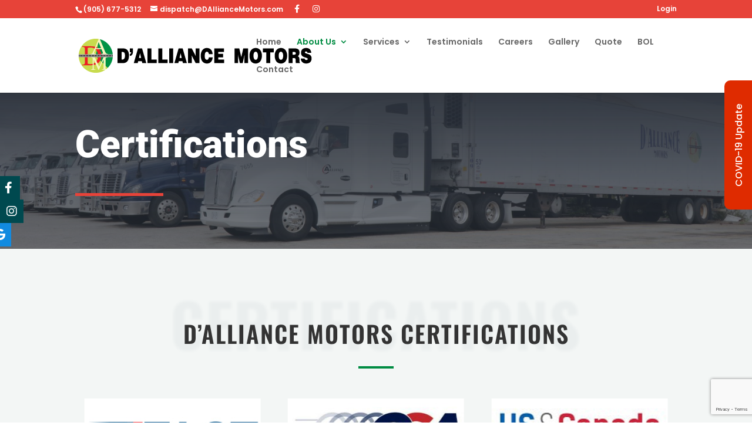

--- FILE ---
content_type: text/html; charset=utf-8
request_url: https://www.google.com/recaptcha/api2/anchor?ar=1&k=6LchNjUqAAAAAHaETgvHOeKEo99hPXS6U4fKBoVe&co=aHR0cHM6Ly9kYWxsaWFuY2Vtb3RvcnMuY29tOjQ0Mw..&hl=en&v=PoyoqOPhxBO7pBk68S4YbpHZ&size=invisible&anchor-ms=20000&execute-ms=30000&cb=2k18h0lriyog
body_size: 48702
content:
<!DOCTYPE HTML><html dir="ltr" lang="en"><head><meta http-equiv="Content-Type" content="text/html; charset=UTF-8">
<meta http-equiv="X-UA-Compatible" content="IE=edge">
<title>reCAPTCHA</title>
<style type="text/css">
/* cyrillic-ext */
@font-face {
  font-family: 'Roboto';
  font-style: normal;
  font-weight: 400;
  font-stretch: 100%;
  src: url(//fonts.gstatic.com/s/roboto/v48/KFO7CnqEu92Fr1ME7kSn66aGLdTylUAMa3GUBHMdazTgWw.woff2) format('woff2');
  unicode-range: U+0460-052F, U+1C80-1C8A, U+20B4, U+2DE0-2DFF, U+A640-A69F, U+FE2E-FE2F;
}
/* cyrillic */
@font-face {
  font-family: 'Roboto';
  font-style: normal;
  font-weight: 400;
  font-stretch: 100%;
  src: url(//fonts.gstatic.com/s/roboto/v48/KFO7CnqEu92Fr1ME7kSn66aGLdTylUAMa3iUBHMdazTgWw.woff2) format('woff2');
  unicode-range: U+0301, U+0400-045F, U+0490-0491, U+04B0-04B1, U+2116;
}
/* greek-ext */
@font-face {
  font-family: 'Roboto';
  font-style: normal;
  font-weight: 400;
  font-stretch: 100%;
  src: url(//fonts.gstatic.com/s/roboto/v48/KFO7CnqEu92Fr1ME7kSn66aGLdTylUAMa3CUBHMdazTgWw.woff2) format('woff2');
  unicode-range: U+1F00-1FFF;
}
/* greek */
@font-face {
  font-family: 'Roboto';
  font-style: normal;
  font-weight: 400;
  font-stretch: 100%;
  src: url(//fonts.gstatic.com/s/roboto/v48/KFO7CnqEu92Fr1ME7kSn66aGLdTylUAMa3-UBHMdazTgWw.woff2) format('woff2');
  unicode-range: U+0370-0377, U+037A-037F, U+0384-038A, U+038C, U+038E-03A1, U+03A3-03FF;
}
/* math */
@font-face {
  font-family: 'Roboto';
  font-style: normal;
  font-weight: 400;
  font-stretch: 100%;
  src: url(//fonts.gstatic.com/s/roboto/v48/KFO7CnqEu92Fr1ME7kSn66aGLdTylUAMawCUBHMdazTgWw.woff2) format('woff2');
  unicode-range: U+0302-0303, U+0305, U+0307-0308, U+0310, U+0312, U+0315, U+031A, U+0326-0327, U+032C, U+032F-0330, U+0332-0333, U+0338, U+033A, U+0346, U+034D, U+0391-03A1, U+03A3-03A9, U+03B1-03C9, U+03D1, U+03D5-03D6, U+03F0-03F1, U+03F4-03F5, U+2016-2017, U+2034-2038, U+203C, U+2040, U+2043, U+2047, U+2050, U+2057, U+205F, U+2070-2071, U+2074-208E, U+2090-209C, U+20D0-20DC, U+20E1, U+20E5-20EF, U+2100-2112, U+2114-2115, U+2117-2121, U+2123-214F, U+2190, U+2192, U+2194-21AE, U+21B0-21E5, U+21F1-21F2, U+21F4-2211, U+2213-2214, U+2216-22FF, U+2308-230B, U+2310, U+2319, U+231C-2321, U+2336-237A, U+237C, U+2395, U+239B-23B7, U+23D0, U+23DC-23E1, U+2474-2475, U+25AF, U+25B3, U+25B7, U+25BD, U+25C1, U+25CA, U+25CC, U+25FB, U+266D-266F, U+27C0-27FF, U+2900-2AFF, U+2B0E-2B11, U+2B30-2B4C, U+2BFE, U+3030, U+FF5B, U+FF5D, U+1D400-1D7FF, U+1EE00-1EEFF;
}
/* symbols */
@font-face {
  font-family: 'Roboto';
  font-style: normal;
  font-weight: 400;
  font-stretch: 100%;
  src: url(//fonts.gstatic.com/s/roboto/v48/KFO7CnqEu92Fr1ME7kSn66aGLdTylUAMaxKUBHMdazTgWw.woff2) format('woff2');
  unicode-range: U+0001-000C, U+000E-001F, U+007F-009F, U+20DD-20E0, U+20E2-20E4, U+2150-218F, U+2190, U+2192, U+2194-2199, U+21AF, U+21E6-21F0, U+21F3, U+2218-2219, U+2299, U+22C4-22C6, U+2300-243F, U+2440-244A, U+2460-24FF, U+25A0-27BF, U+2800-28FF, U+2921-2922, U+2981, U+29BF, U+29EB, U+2B00-2BFF, U+4DC0-4DFF, U+FFF9-FFFB, U+10140-1018E, U+10190-1019C, U+101A0, U+101D0-101FD, U+102E0-102FB, U+10E60-10E7E, U+1D2C0-1D2D3, U+1D2E0-1D37F, U+1F000-1F0FF, U+1F100-1F1AD, U+1F1E6-1F1FF, U+1F30D-1F30F, U+1F315, U+1F31C, U+1F31E, U+1F320-1F32C, U+1F336, U+1F378, U+1F37D, U+1F382, U+1F393-1F39F, U+1F3A7-1F3A8, U+1F3AC-1F3AF, U+1F3C2, U+1F3C4-1F3C6, U+1F3CA-1F3CE, U+1F3D4-1F3E0, U+1F3ED, U+1F3F1-1F3F3, U+1F3F5-1F3F7, U+1F408, U+1F415, U+1F41F, U+1F426, U+1F43F, U+1F441-1F442, U+1F444, U+1F446-1F449, U+1F44C-1F44E, U+1F453, U+1F46A, U+1F47D, U+1F4A3, U+1F4B0, U+1F4B3, U+1F4B9, U+1F4BB, U+1F4BF, U+1F4C8-1F4CB, U+1F4D6, U+1F4DA, U+1F4DF, U+1F4E3-1F4E6, U+1F4EA-1F4ED, U+1F4F7, U+1F4F9-1F4FB, U+1F4FD-1F4FE, U+1F503, U+1F507-1F50B, U+1F50D, U+1F512-1F513, U+1F53E-1F54A, U+1F54F-1F5FA, U+1F610, U+1F650-1F67F, U+1F687, U+1F68D, U+1F691, U+1F694, U+1F698, U+1F6AD, U+1F6B2, U+1F6B9-1F6BA, U+1F6BC, U+1F6C6-1F6CF, U+1F6D3-1F6D7, U+1F6E0-1F6EA, U+1F6F0-1F6F3, U+1F6F7-1F6FC, U+1F700-1F7FF, U+1F800-1F80B, U+1F810-1F847, U+1F850-1F859, U+1F860-1F887, U+1F890-1F8AD, U+1F8B0-1F8BB, U+1F8C0-1F8C1, U+1F900-1F90B, U+1F93B, U+1F946, U+1F984, U+1F996, U+1F9E9, U+1FA00-1FA6F, U+1FA70-1FA7C, U+1FA80-1FA89, U+1FA8F-1FAC6, U+1FACE-1FADC, U+1FADF-1FAE9, U+1FAF0-1FAF8, U+1FB00-1FBFF;
}
/* vietnamese */
@font-face {
  font-family: 'Roboto';
  font-style: normal;
  font-weight: 400;
  font-stretch: 100%;
  src: url(//fonts.gstatic.com/s/roboto/v48/KFO7CnqEu92Fr1ME7kSn66aGLdTylUAMa3OUBHMdazTgWw.woff2) format('woff2');
  unicode-range: U+0102-0103, U+0110-0111, U+0128-0129, U+0168-0169, U+01A0-01A1, U+01AF-01B0, U+0300-0301, U+0303-0304, U+0308-0309, U+0323, U+0329, U+1EA0-1EF9, U+20AB;
}
/* latin-ext */
@font-face {
  font-family: 'Roboto';
  font-style: normal;
  font-weight: 400;
  font-stretch: 100%;
  src: url(//fonts.gstatic.com/s/roboto/v48/KFO7CnqEu92Fr1ME7kSn66aGLdTylUAMa3KUBHMdazTgWw.woff2) format('woff2');
  unicode-range: U+0100-02BA, U+02BD-02C5, U+02C7-02CC, U+02CE-02D7, U+02DD-02FF, U+0304, U+0308, U+0329, U+1D00-1DBF, U+1E00-1E9F, U+1EF2-1EFF, U+2020, U+20A0-20AB, U+20AD-20C0, U+2113, U+2C60-2C7F, U+A720-A7FF;
}
/* latin */
@font-face {
  font-family: 'Roboto';
  font-style: normal;
  font-weight: 400;
  font-stretch: 100%;
  src: url(//fonts.gstatic.com/s/roboto/v48/KFO7CnqEu92Fr1ME7kSn66aGLdTylUAMa3yUBHMdazQ.woff2) format('woff2');
  unicode-range: U+0000-00FF, U+0131, U+0152-0153, U+02BB-02BC, U+02C6, U+02DA, U+02DC, U+0304, U+0308, U+0329, U+2000-206F, U+20AC, U+2122, U+2191, U+2193, U+2212, U+2215, U+FEFF, U+FFFD;
}
/* cyrillic-ext */
@font-face {
  font-family: 'Roboto';
  font-style: normal;
  font-weight: 500;
  font-stretch: 100%;
  src: url(//fonts.gstatic.com/s/roboto/v48/KFO7CnqEu92Fr1ME7kSn66aGLdTylUAMa3GUBHMdazTgWw.woff2) format('woff2');
  unicode-range: U+0460-052F, U+1C80-1C8A, U+20B4, U+2DE0-2DFF, U+A640-A69F, U+FE2E-FE2F;
}
/* cyrillic */
@font-face {
  font-family: 'Roboto';
  font-style: normal;
  font-weight: 500;
  font-stretch: 100%;
  src: url(//fonts.gstatic.com/s/roboto/v48/KFO7CnqEu92Fr1ME7kSn66aGLdTylUAMa3iUBHMdazTgWw.woff2) format('woff2');
  unicode-range: U+0301, U+0400-045F, U+0490-0491, U+04B0-04B1, U+2116;
}
/* greek-ext */
@font-face {
  font-family: 'Roboto';
  font-style: normal;
  font-weight: 500;
  font-stretch: 100%;
  src: url(//fonts.gstatic.com/s/roboto/v48/KFO7CnqEu92Fr1ME7kSn66aGLdTylUAMa3CUBHMdazTgWw.woff2) format('woff2');
  unicode-range: U+1F00-1FFF;
}
/* greek */
@font-face {
  font-family: 'Roboto';
  font-style: normal;
  font-weight: 500;
  font-stretch: 100%;
  src: url(//fonts.gstatic.com/s/roboto/v48/KFO7CnqEu92Fr1ME7kSn66aGLdTylUAMa3-UBHMdazTgWw.woff2) format('woff2');
  unicode-range: U+0370-0377, U+037A-037F, U+0384-038A, U+038C, U+038E-03A1, U+03A3-03FF;
}
/* math */
@font-face {
  font-family: 'Roboto';
  font-style: normal;
  font-weight: 500;
  font-stretch: 100%;
  src: url(//fonts.gstatic.com/s/roboto/v48/KFO7CnqEu92Fr1ME7kSn66aGLdTylUAMawCUBHMdazTgWw.woff2) format('woff2');
  unicode-range: U+0302-0303, U+0305, U+0307-0308, U+0310, U+0312, U+0315, U+031A, U+0326-0327, U+032C, U+032F-0330, U+0332-0333, U+0338, U+033A, U+0346, U+034D, U+0391-03A1, U+03A3-03A9, U+03B1-03C9, U+03D1, U+03D5-03D6, U+03F0-03F1, U+03F4-03F5, U+2016-2017, U+2034-2038, U+203C, U+2040, U+2043, U+2047, U+2050, U+2057, U+205F, U+2070-2071, U+2074-208E, U+2090-209C, U+20D0-20DC, U+20E1, U+20E5-20EF, U+2100-2112, U+2114-2115, U+2117-2121, U+2123-214F, U+2190, U+2192, U+2194-21AE, U+21B0-21E5, U+21F1-21F2, U+21F4-2211, U+2213-2214, U+2216-22FF, U+2308-230B, U+2310, U+2319, U+231C-2321, U+2336-237A, U+237C, U+2395, U+239B-23B7, U+23D0, U+23DC-23E1, U+2474-2475, U+25AF, U+25B3, U+25B7, U+25BD, U+25C1, U+25CA, U+25CC, U+25FB, U+266D-266F, U+27C0-27FF, U+2900-2AFF, U+2B0E-2B11, U+2B30-2B4C, U+2BFE, U+3030, U+FF5B, U+FF5D, U+1D400-1D7FF, U+1EE00-1EEFF;
}
/* symbols */
@font-face {
  font-family: 'Roboto';
  font-style: normal;
  font-weight: 500;
  font-stretch: 100%;
  src: url(//fonts.gstatic.com/s/roboto/v48/KFO7CnqEu92Fr1ME7kSn66aGLdTylUAMaxKUBHMdazTgWw.woff2) format('woff2');
  unicode-range: U+0001-000C, U+000E-001F, U+007F-009F, U+20DD-20E0, U+20E2-20E4, U+2150-218F, U+2190, U+2192, U+2194-2199, U+21AF, U+21E6-21F0, U+21F3, U+2218-2219, U+2299, U+22C4-22C6, U+2300-243F, U+2440-244A, U+2460-24FF, U+25A0-27BF, U+2800-28FF, U+2921-2922, U+2981, U+29BF, U+29EB, U+2B00-2BFF, U+4DC0-4DFF, U+FFF9-FFFB, U+10140-1018E, U+10190-1019C, U+101A0, U+101D0-101FD, U+102E0-102FB, U+10E60-10E7E, U+1D2C0-1D2D3, U+1D2E0-1D37F, U+1F000-1F0FF, U+1F100-1F1AD, U+1F1E6-1F1FF, U+1F30D-1F30F, U+1F315, U+1F31C, U+1F31E, U+1F320-1F32C, U+1F336, U+1F378, U+1F37D, U+1F382, U+1F393-1F39F, U+1F3A7-1F3A8, U+1F3AC-1F3AF, U+1F3C2, U+1F3C4-1F3C6, U+1F3CA-1F3CE, U+1F3D4-1F3E0, U+1F3ED, U+1F3F1-1F3F3, U+1F3F5-1F3F7, U+1F408, U+1F415, U+1F41F, U+1F426, U+1F43F, U+1F441-1F442, U+1F444, U+1F446-1F449, U+1F44C-1F44E, U+1F453, U+1F46A, U+1F47D, U+1F4A3, U+1F4B0, U+1F4B3, U+1F4B9, U+1F4BB, U+1F4BF, U+1F4C8-1F4CB, U+1F4D6, U+1F4DA, U+1F4DF, U+1F4E3-1F4E6, U+1F4EA-1F4ED, U+1F4F7, U+1F4F9-1F4FB, U+1F4FD-1F4FE, U+1F503, U+1F507-1F50B, U+1F50D, U+1F512-1F513, U+1F53E-1F54A, U+1F54F-1F5FA, U+1F610, U+1F650-1F67F, U+1F687, U+1F68D, U+1F691, U+1F694, U+1F698, U+1F6AD, U+1F6B2, U+1F6B9-1F6BA, U+1F6BC, U+1F6C6-1F6CF, U+1F6D3-1F6D7, U+1F6E0-1F6EA, U+1F6F0-1F6F3, U+1F6F7-1F6FC, U+1F700-1F7FF, U+1F800-1F80B, U+1F810-1F847, U+1F850-1F859, U+1F860-1F887, U+1F890-1F8AD, U+1F8B0-1F8BB, U+1F8C0-1F8C1, U+1F900-1F90B, U+1F93B, U+1F946, U+1F984, U+1F996, U+1F9E9, U+1FA00-1FA6F, U+1FA70-1FA7C, U+1FA80-1FA89, U+1FA8F-1FAC6, U+1FACE-1FADC, U+1FADF-1FAE9, U+1FAF0-1FAF8, U+1FB00-1FBFF;
}
/* vietnamese */
@font-face {
  font-family: 'Roboto';
  font-style: normal;
  font-weight: 500;
  font-stretch: 100%;
  src: url(//fonts.gstatic.com/s/roboto/v48/KFO7CnqEu92Fr1ME7kSn66aGLdTylUAMa3OUBHMdazTgWw.woff2) format('woff2');
  unicode-range: U+0102-0103, U+0110-0111, U+0128-0129, U+0168-0169, U+01A0-01A1, U+01AF-01B0, U+0300-0301, U+0303-0304, U+0308-0309, U+0323, U+0329, U+1EA0-1EF9, U+20AB;
}
/* latin-ext */
@font-face {
  font-family: 'Roboto';
  font-style: normal;
  font-weight: 500;
  font-stretch: 100%;
  src: url(//fonts.gstatic.com/s/roboto/v48/KFO7CnqEu92Fr1ME7kSn66aGLdTylUAMa3KUBHMdazTgWw.woff2) format('woff2');
  unicode-range: U+0100-02BA, U+02BD-02C5, U+02C7-02CC, U+02CE-02D7, U+02DD-02FF, U+0304, U+0308, U+0329, U+1D00-1DBF, U+1E00-1E9F, U+1EF2-1EFF, U+2020, U+20A0-20AB, U+20AD-20C0, U+2113, U+2C60-2C7F, U+A720-A7FF;
}
/* latin */
@font-face {
  font-family: 'Roboto';
  font-style: normal;
  font-weight: 500;
  font-stretch: 100%;
  src: url(//fonts.gstatic.com/s/roboto/v48/KFO7CnqEu92Fr1ME7kSn66aGLdTylUAMa3yUBHMdazQ.woff2) format('woff2');
  unicode-range: U+0000-00FF, U+0131, U+0152-0153, U+02BB-02BC, U+02C6, U+02DA, U+02DC, U+0304, U+0308, U+0329, U+2000-206F, U+20AC, U+2122, U+2191, U+2193, U+2212, U+2215, U+FEFF, U+FFFD;
}
/* cyrillic-ext */
@font-face {
  font-family: 'Roboto';
  font-style: normal;
  font-weight: 900;
  font-stretch: 100%;
  src: url(//fonts.gstatic.com/s/roboto/v48/KFO7CnqEu92Fr1ME7kSn66aGLdTylUAMa3GUBHMdazTgWw.woff2) format('woff2');
  unicode-range: U+0460-052F, U+1C80-1C8A, U+20B4, U+2DE0-2DFF, U+A640-A69F, U+FE2E-FE2F;
}
/* cyrillic */
@font-face {
  font-family: 'Roboto';
  font-style: normal;
  font-weight: 900;
  font-stretch: 100%;
  src: url(//fonts.gstatic.com/s/roboto/v48/KFO7CnqEu92Fr1ME7kSn66aGLdTylUAMa3iUBHMdazTgWw.woff2) format('woff2');
  unicode-range: U+0301, U+0400-045F, U+0490-0491, U+04B0-04B1, U+2116;
}
/* greek-ext */
@font-face {
  font-family: 'Roboto';
  font-style: normal;
  font-weight: 900;
  font-stretch: 100%;
  src: url(//fonts.gstatic.com/s/roboto/v48/KFO7CnqEu92Fr1ME7kSn66aGLdTylUAMa3CUBHMdazTgWw.woff2) format('woff2');
  unicode-range: U+1F00-1FFF;
}
/* greek */
@font-face {
  font-family: 'Roboto';
  font-style: normal;
  font-weight: 900;
  font-stretch: 100%;
  src: url(//fonts.gstatic.com/s/roboto/v48/KFO7CnqEu92Fr1ME7kSn66aGLdTylUAMa3-UBHMdazTgWw.woff2) format('woff2');
  unicode-range: U+0370-0377, U+037A-037F, U+0384-038A, U+038C, U+038E-03A1, U+03A3-03FF;
}
/* math */
@font-face {
  font-family: 'Roboto';
  font-style: normal;
  font-weight: 900;
  font-stretch: 100%;
  src: url(//fonts.gstatic.com/s/roboto/v48/KFO7CnqEu92Fr1ME7kSn66aGLdTylUAMawCUBHMdazTgWw.woff2) format('woff2');
  unicode-range: U+0302-0303, U+0305, U+0307-0308, U+0310, U+0312, U+0315, U+031A, U+0326-0327, U+032C, U+032F-0330, U+0332-0333, U+0338, U+033A, U+0346, U+034D, U+0391-03A1, U+03A3-03A9, U+03B1-03C9, U+03D1, U+03D5-03D6, U+03F0-03F1, U+03F4-03F5, U+2016-2017, U+2034-2038, U+203C, U+2040, U+2043, U+2047, U+2050, U+2057, U+205F, U+2070-2071, U+2074-208E, U+2090-209C, U+20D0-20DC, U+20E1, U+20E5-20EF, U+2100-2112, U+2114-2115, U+2117-2121, U+2123-214F, U+2190, U+2192, U+2194-21AE, U+21B0-21E5, U+21F1-21F2, U+21F4-2211, U+2213-2214, U+2216-22FF, U+2308-230B, U+2310, U+2319, U+231C-2321, U+2336-237A, U+237C, U+2395, U+239B-23B7, U+23D0, U+23DC-23E1, U+2474-2475, U+25AF, U+25B3, U+25B7, U+25BD, U+25C1, U+25CA, U+25CC, U+25FB, U+266D-266F, U+27C0-27FF, U+2900-2AFF, U+2B0E-2B11, U+2B30-2B4C, U+2BFE, U+3030, U+FF5B, U+FF5D, U+1D400-1D7FF, U+1EE00-1EEFF;
}
/* symbols */
@font-face {
  font-family: 'Roboto';
  font-style: normal;
  font-weight: 900;
  font-stretch: 100%;
  src: url(//fonts.gstatic.com/s/roboto/v48/KFO7CnqEu92Fr1ME7kSn66aGLdTylUAMaxKUBHMdazTgWw.woff2) format('woff2');
  unicode-range: U+0001-000C, U+000E-001F, U+007F-009F, U+20DD-20E0, U+20E2-20E4, U+2150-218F, U+2190, U+2192, U+2194-2199, U+21AF, U+21E6-21F0, U+21F3, U+2218-2219, U+2299, U+22C4-22C6, U+2300-243F, U+2440-244A, U+2460-24FF, U+25A0-27BF, U+2800-28FF, U+2921-2922, U+2981, U+29BF, U+29EB, U+2B00-2BFF, U+4DC0-4DFF, U+FFF9-FFFB, U+10140-1018E, U+10190-1019C, U+101A0, U+101D0-101FD, U+102E0-102FB, U+10E60-10E7E, U+1D2C0-1D2D3, U+1D2E0-1D37F, U+1F000-1F0FF, U+1F100-1F1AD, U+1F1E6-1F1FF, U+1F30D-1F30F, U+1F315, U+1F31C, U+1F31E, U+1F320-1F32C, U+1F336, U+1F378, U+1F37D, U+1F382, U+1F393-1F39F, U+1F3A7-1F3A8, U+1F3AC-1F3AF, U+1F3C2, U+1F3C4-1F3C6, U+1F3CA-1F3CE, U+1F3D4-1F3E0, U+1F3ED, U+1F3F1-1F3F3, U+1F3F5-1F3F7, U+1F408, U+1F415, U+1F41F, U+1F426, U+1F43F, U+1F441-1F442, U+1F444, U+1F446-1F449, U+1F44C-1F44E, U+1F453, U+1F46A, U+1F47D, U+1F4A3, U+1F4B0, U+1F4B3, U+1F4B9, U+1F4BB, U+1F4BF, U+1F4C8-1F4CB, U+1F4D6, U+1F4DA, U+1F4DF, U+1F4E3-1F4E6, U+1F4EA-1F4ED, U+1F4F7, U+1F4F9-1F4FB, U+1F4FD-1F4FE, U+1F503, U+1F507-1F50B, U+1F50D, U+1F512-1F513, U+1F53E-1F54A, U+1F54F-1F5FA, U+1F610, U+1F650-1F67F, U+1F687, U+1F68D, U+1F691, U+1F694, U+1F698, U+1F6AD, U+1F6B2, U+1F6B9-1F6BA, U+1F6BC, U+1F6C6-1F6CF, U+1F6D3-1F6D7, U+1F6E0-1F6EA, U+1F6F0-1F6F3, U+1F6F7-1F6FC, U+1F700-1F7FF, U+1F800-1F80B, U+1F810-1F847, U+1F850-1F859, U+1F860-1F887, U+1F890-1F8AD, U+1F8B0-1F8BB, U+1F8C0-1F8C1, U+1F900-1F90B, U+1F93B, U+1F946, U+1F984, U+1F996, U+1F9E9, U+1FA00-1FA6F, U+1FA70-1FA7C, U+1FA80-1FA89, U+1FA8F-1FAC6, U+1FACE-1FADC, U+1FADF-1FAE9, U+1FAF0-1FAF8, U+1FB00-1FBFF;
}
/* vietnamese */
@font-face {
  font-family: 'Roboto';
  font-style: normal;
  font-weight: 900;
  font-stretch: 100%;
  src: url(//fonts.gstatic.com/s/roboto/v48/KFO7CnqEu92Fr1ME7kSn66aGLdTylUAMa3OUBHMdazTgWw.woff2) format('woff2');
  unicode-range: U+0102-0103, U+0110-0111, U+0128-0129, U+0168-0169, U+01A0-01A1, U+01AF-01B0, U+0300-0301, U+0303-0304, U+0308-0309, U+0323, U+0329, U+1EA0-1EF9, U+20AB;
}
/* latin-ext */
@font-face {
  font-family: 'Roboto';
  font-style: normal;
  font-weight: 900;
  font-stretch: 100%;
  src: url(//fonts.gstatic.com/s/roboto/v48/KFO7CnqEu92Fr1ME7kSn66aGLdTylUAMa3KUBHMdazTgWw.woff2) format('woff2');
  unicode-range: U+0100-02BA, U+02BD-02C5, U+02C7-02CC, U+02CE-02D7, U+02DD-02FF, U+0304, U+0308, U+0329, U+1D00-1DBF, U+1E00-1E9F, U+1EF2-1EFF, U+2020, U+20A0-20AB, U+20AD-20C0, U+2113, U+2C60-2C7F, U+A720-A7FF;
}
/* latin */
@font-face {
  font-family: 'Roboto';
  font-style: normal;
  font-weight: 900;
  font-stretch: 100%;
  src: url(//fonts.gstatic.com/s/roboto/v48/KFO7CnqEu92Fr1ME7kSn66aGLdTylUAMa3yUBHMdazQ.woff2) format('woff2');
  unicode-range: U+0000-00FF, U+0131, U+0152-0153, U+02BB-02BC, U+02C6, U+02DA, U+02DC, U+0304, U+0308, U+0329, U+2000-206F, U+20AC, U+2122, U+2191, U+2193, U+2212, U+2215, U+FEFF, U+FFFD;
}

</style>
<link rel="stylesheet" type="text/css" href="https://www.gstatic.com/recaptcha/releases/PoyoqOPhxBO7pBk68S4YbpHZ/styles__ltr.css">
<script nonce="roRwTeqxClUJmQDzuUm_6g" type="text/javascript">window['__recaptcha_api'] = 'https://www.google.com/recaptcha/api2/';</script>
<script type="text/javascript" src="https://www.gstatic.com/recaptcha/releases/PoyoqOPhxBO7pBk68S4YbpHZ/recaptcha__en.js" nonce="roRwTeqxClUJmQDzuUm_6g">
      
    </script></head>
<body><div id="rc-anchor-alert" class="rc-anchor-alert"></div>
<input type="hidden" id="recaptcha-token" value="[base64]">
<script type="text/javascript" nonce="roRwTeqxClUJmQDzuUm_6g">
      recaptcha.anchor.Main.init("[\x22ainput\x22,[\x22bgdata\x22,\x22\x22,\[base64]/[base64]/[base64]/bmV3IHJbeF0oY1swXSk6RT09Mj9uZXcgclt4XShjWzBdLGNbMV0pOkU9PTM/bmV3IHJbeF0oY1swXSxjWzFdLGNbMl0pOkU9PTQ/[base64]/[base64]/[base64]/[base64]/[base64]/[base64]/[base64]/[base64]\x22,\[base64]\\u003d\\u003d\x22,\x22w5QWw6g6wqY4Ny5rc8KUwrZQwqrCv1bDn8KEHQDCgjPDjcKTwpRLfUZWGxrCs8O5FcKnbcKQb8Ocw5QjwrvDssOgD8OQwoBILMOHBH7DrRNZwqzCuMOfw5kDw7zCm8K4wrcnUcKeacKzKcKke8OmBzDDkA19w6BIwq/[base64]/DqMO+SMOUwoQ9DMKNPWDCj8OAw4PChV/CgShVw67Co8OOw78BcU1mCsKQPRnCsSXChFUiwpPDk8Onw5nDlxjDtxF1OBV4fMKRwrseHsOfw61UwrZNOcKiwpHDlsO/w6wPw5HCkThPFhvCiMO2w5xRX8KLw6TDlMKHw5jChhoUwpx4ShEPXHoxw4Bqwplhw65GNsKXEcO4w6zDkEZZKcOqw4XDi8O3NF9Jw43Cn3rDskXDkyXCp8KfRDJdNcOpWsOzw4hjw5bCmXjCscOmw6rCnMOcw4MQc1Zub8OHYhnCjcOrHCY5w7UQwpXDtcOXw4/CqcOHwpHChydlw6HCmcKtwoxSwp3Dkhh4wrXDtsK1w4B2wr8OAcKaHcOWw6HDtlBkTRNpwo7DksKcwpnCrF3DnX3DpyTCjnvCmxjDvUcYwrYtYiHCpcKjw4LClMKuwpRiAT3CmMKKw4/DtWF7OsKCw6PCryBQwpl2GVwdwpA6KGXDrmM9w5YMMlxDwqnChVQAwpxbHcKVZQTDrUfCn8ONw7HDpcKra8K9wp8uwqHCs8KmwqdmJcO+wr7CmMKZP8KaZRPDo8OYHw/Dk3J/P8KzwqPChcOMccKldcKSwrTCqV/DrxnDqATCqTHCncOHPBA0w5Viw5HDiMKiK07DjmHCnQMUw7nCusKrGMKHwpMXw71jwoLCkcO4ScOgOULCjMKUw7fDsx/[base64]/ChMOfTsOkVMKHw7nDkEBnfwHDp3t+wqVJWSLCtA48wobCpMKbRkQdwo5fwoQnw7tQwqUzGMODbMO9wptMwpUkeUTDtVEFJcOFwoTCvipiwoFtwq3Cg8OkNcK6J8OCMnQ+wrICwqLCqMOAUMOALEB0JcOTAQjDg3bDnEnDhMKFQsO+w6cMEMOYw63Cn1Utwp/Ck8OJdsKMwrvClynDjHV3wq4Xw6xvwqBiwrwow7FMY8Kcc8Kuw4jDi8OMJsKFFxnDvBQ2ecOdwoHDmMOHw5JUGsOoL8OKwrfDqMOvcXVFwpPCklHCg8KFI8OzwqnCoBTCsm8racO5CD1QO8O0w5JJw7k/wpPCs8OtEit5w6rCpATDp8KmVSJNw6bCvB7CqsOAw63DvUXDmkU1LhLDgiIKUcOswqHDk07DjMO8InzDqhpMORZ7V8KmW3zCu8O8w41NwoYhw79/BcKqwovCt8Ogwr3CqHPChl0dD8K5O8KSTUHCjsKRTxApdsOVf3wVPy7DiMKXwp/DtGrDnMKtw4YKw7g6wp0jwpQVEFTCmMO5AsKaDcOUJ8KrZsKFwoImw4ByNSBHYXIvwp7DpxjDlCB/w6PCrsKyRj8cJybDtcKIWS12LMKxDBTCsMKPPywPwqRLwrzCncOYYhvCny7DrcKWwrbCnsKBHhnCjXfDj2LDnMOTRVnCkDkAPRrCnDUXw4XDiMO4XR/[base64]/esKdUsOubQ7CpnhRw5ZQBVHDmi3CtcOPw5bCsH9mSRHDvThvb8O7woh1CQ94Z2tmWENiFE/Ck1/CpMKMJB/DoA3CmBrCg0TDmizDhRzCj2nDmcKqKMKbGAzDnsKZWm0nKBRQWA7CmkUTeAlJR8Odw5TDvcOteMOAbMOiG8KlWQolUXFLw4rCusOIGHh/[base64]/CnMOjLcO4wpvChMOOdTwHworDjMKdwrMMWgxNPcKJwptUBMO8w7dqw7/CrcKgP2cGwrjCsywAw6XChwFOwogpwpRRa1XCgcOMw7vCpcKneAPCj2vCt8KyO8OSwoo4Q2vDrArDqEMBMsObw7Z1ScKTPi3CgnrDmkdNwrBmKBfCjsKNwrwpwrnDqX7DjGtTPwBiGMOGdwEaw6BJD8O4w7A/wrhLV0g0w5pSwpnCmsOaHMKGw5nCkgvClXYyenfDlcKCEjJ/w63Cux7CjMKvw4NUFj7DhcO8AmjCsMOjA3Mic8OoUMOyw7RDVlPDqsKgwq7DuibCqMOIWcKbOsKLdsKjZAMOVcKSwqbCq2gPwqkFB1rDnT7DsSzCjMOqEk4+w7LDj8OewpLCkMO/w78awpw7w5svwqFwwr40wqzDv8KgwrZswrhxTWrDiMKbwpUIw7Bew6dbYsOeL8KHwrvCj8OTw5FlJG3DkMKtw4TDvH3CiMKew6zCgsKUwoJ9aMKTUMKudcKkfsKPwppudcOWMS1mw7bDvBA9w4lMw4bDlT/[base64]/[base64]/[base64]/Dr8KCS8O6X8KMw43CjWLDg8OBw6gPRcOsMMKXXsO7w7fDp8OxTsOrcSbDuiFmw5RHw7jCosOZFsOkOMOBOcOJHVMOQBHCkT/Cn8OfJT5dw7UNw4TDjGtfBBfCrDl1ecOYDcKrworDosODwozDtxHDkFrCiQxew7vDtS/CjMOyw57Dh17DmcOmwoIcw5Ysw7smw4QlLH/CvAXDvXICw57CogYAWMObwp0Ow4lvB8KFw6HDjMKWLsKpwpTDkDjCvAHCtjXDs8KWLRwAwqluRn4bwpPDvXYsGzbCk8OBP8K1J0HDkMOxZcOWfsKcY1XCpTvCiMK5QW0sfMO2VcKFwpHDk2zDok87wqvDosOhUcOHw7fCkF/DlcOtw6XDi8KfIMKvwp3DvgdQw5NvL8KPw5bDhHpncF/DhSNnw6vCgMKAXsOXw4vDkcK+ScKmw55TU8KyXcKqAcOoEkI1w4pUwos/wqJqwrXDoE1dwrBHb2HCigJgwojDmsONShofbyJEYyPCl8Kjw6jDjW0rw5cNTElZPSNewrsQDH8uFGswIAvCoRtFw4bDiS/ClsK1w47DvW9lOVAOwo3DhiTChcO7w7Fhw4VCw7vCjsK8wpw+dB3CmcK8w5AjwrFBwp/Cm8OEw6rDhWVJWjJSw4tECVIxVGnDj8KuwqgyaWlIYW8HwqTCtGzDh2zDhBLCkCHDhcKbaxgmwprDrCBgw5/ClsKbPzHDh8KURcK5w4g0GcKqw7QWBkHDsS3Cj1bDrhlRw7duwqIVZsKhw7sxwo9eKUYCw6rCqmnDnVUswr5GejLDh8KXRwQ8wp4GfsO/SsOGwqPDucKAeEZHwpQewqIGOMOGw4JuEMK/w5oNdMKkwrt8SsOpwqkOA8KJKcOXA8KnCsObfMOtOHPCl8Kzw7sWw67DkRXCsUjCu8KMwo83e3cJD1XCgcOswqrDlQfClcK5OMOEFxYBR8KfwrhfHMOiwr4HWcO9w4VMT8ODHsOxw4stAcKKBMO3wpfCjy1rw5o/eV/DlXXCr8KCwrfDsUgEIzbDoMK+woMjw47DisOEw7fDvifDqBspKlQjBMOGwoF/[base64]/CusKBwqcfK3ddMMOWwrBJWcKEVmk8wqNBwpNxXSjCi8OPw5vClMOJNwJcw4PDjsKcwpnDrjDDlU3Cul7DosOvw45Xwr8xw43DoEvCmRgIw6wxcBfCi8KQEyfCo8KtFBrDrMKWfsKDCiLDrMKgwqLChXkgcMKnwpPCr1w/w4FIw7vDrAcjwpk5UCQrasOJw4IAw4Y+w59oBmdLwrwVw4VcE0VoI8Osw7PDlWFAwph5WQ4JSXXDpcKlw65VfsOtIsO0LsOXCMKywrLCjxUsw5nCvcKsNMKBwrNwBMOiVxlSCUV5wqdowqRxHsONEXTDjT4gLMOjwpHDl8KGw6w9CjnDocO1UWJuMcO3wrbCncO0w5/Cm8Oqw5HCo8O+w7jCm0hIbsKqwpEyej44wrjDjgHCvcOWw7bDv8ODbsOrwrjClMKTwq7CkiZKwr4nf8O9woJUwotzw7jDnMOxDkvCpVjCty5SwpYrQcOOwrPDgMKHfcO7w7/Cu8Kyw5dFMAXDj8KAwpXCmsOAO1XDv0RgwonDpQ8Uw5TCj0LCiVheIGt8X8KOYFhkQWzDiEjCisOTwqbCpcOEEWTCtVPCsDhhSgjDkMKPw7wEw5ICwrt/[base64]/[base64]/w7IoE8KzDl9dwrxPw4AGPsK/w6TDj0wIVsKvSnlLwq/Ct8OnwpIUw6M1w4wywqrDjcKLXMOjVsOTwq1rw6PCqlfCmMOFVHkuVsOhFsOjcn9FCFPDhsOyTcKCw7chIcKGwpxhwp53wrluf8OWwqPCtMOvw7QsPcKIUsO4RDzDuMKOwo/DtsKxwrnCrVJCXMKzwqXChl4Ww4/[base64]/Dok1pRxzDmC/CjAHDggpQwrY2JMOnw6cHFMOGdcOtD8O1wolEdxXCo8OHw71eOMKCwoQdwqXDoR0ow7/CvjxCSSBCJSTDksKbw4lLw7zDo8OYw7xxw4zDpmEFw6IjV8KJSsO2TcKiwp7CgcKGFkfCjEYXw4BvwqQJwoBAw4RdLsOxw7zCoAEHDsODBnzDs8KgNlvDkkRqWxHDrWnDtXDDqsOawqg9wqtKEjPDric8wqLChcOJw6EvO8KvOC/CpQ3ChcOsw6kmXsO3w69xXsKwwojCv8Kpw4TDvcKVwqEKw5UOe8OXwpESwpfChmVkW8KKwrPCtwZGw6rCtMO1AlRfw4pnw6PCp8KowqNMJ8K1w65Bwr/[base64]/DiwDDgQnDn8OnX03Dl8Oqw6Vsa33DrR3CujfDoRnDiAUFwprCnsKRPFA/wpN/wojDrcOzwrFkL8KrQcOdwpouwoB7BsKMw6HClMOHw51/[base64]/w6pow7dqCnJ0NkkhwpjCi2tIJsOIwqzCiMKEYynDg8KtVVU2wpgaJ8KIwp3CksO1w4RRXFABwowuXsOsBWjDmsOAwqp2w7LDlsOXWMOnOMORNMOJKsKTwqHCoMOjwpnCmw/DvcOiZ8OywpIOKErDuw7Cr8O9wrTCosKYw77CiGfChMOAwroqTMKmasKUS1ggw7JFw4MqYXk1UsOVRRnCpzPCqMOUTw/[base64]/ChMOxw7vCncOzwpchAsO3KWHCmDY1w6E5w7xCFsKAJD9GEgzCkMKYSRhOL2Bhw7A6woLCuWTCg2xgwow5M8OLZMO1wpNUfsKCOnoVwq/Dh8KjMsOdwoHDom94A8KLw7DCpsOaWDTDmsOMUMOSw4TDvcKpYsO4ZcOYwpjDs0kbw5Aww6/DuG1tS8KDRQJrw6nCqgHCjMOlWMOXaMOPw5/Ck8OVYcK1wovDm8OywqljY1Yzwq/[base64]/[base64]/DkypCw5VsLMKnwrnCtMKJfsKYw7/DuMOaDUA6wqXDnMORB8KPXMKrwq0BZ8OaFMKMw7lxacKUcG1Gwr7CpMOhEGAtNcOwwpLDqgcNXDrCgcKIPMOuWiwXR0vCksKaFwMde0tsV8KfcFnCn8O7fMOEb8Obwq7CjMKbRQXCr0x1wq/DjsO/woXCvMOaWQDDkl/DlMOhwocediXDlMO+w67Cm8KCAcKNwoUMFXDCgUtMDB3DhMOuERDDjl/DiiJ0wrVxRhfDqktvw7zDkg4KwoTCncO6wp7CpDXDgcKTw6dOwp/DiMOZw5E+wohqwrfDgFLCt8KfO207d8KNHiszG8KQwr3Cn8Ofw7XCqMKHw5/CosKLDmTDpcOrwqzDvMOtBWJww6g8JVVuHcOhb8OLbcKZw65ew4V1RjUswp/Cmkh5wqdww5jCmjpGwo7ChMOMw73CrQVGbzp3Tz3DkcOiKQYBwqhRVcOVw6RHU8OFBcKHw7LCvg/CosOKwqHCiSpwwqLDjV3CksK3RsK2w5vDjjdJw4t/MsKCw48OIWjCvW8YVcKVwozCssOzwo/[base64]/wp7ClTEqXsOSw7nCqDR1BUzDlRPDim56wqBoMMOCw6rChMKPInAjw6TClgzDljVBwpcHw7zCunUTYgADwrzChsKFC8KCFz/CsFTDksKVwprDnUh+Y8OkRknDijrCl8OywpteRRfCkcK8cjwoGgjDv8Oiwr9yw6rDpsOFw7XCv8OTwr3CowvCsVYzOVVgw5zCgMOxJB3DgcOSwotDwoXDpsOPwo/CqsOCw5nCs8Okwq/[base64]/CnX/DsSYXw6tQwqzDgMKMw4jCl8KUw77DhShxQMK0Vg4MQFnDgVA8wpzCv3fCgELCmcOQwqJow6NZOMOFScO+QcO/w5JFTU3DiMKAwpB9fsOSYQDCqsKawqzDkcOCdyrDpQlbf8O4w6/Cv3zDvHrCiADDscKFNcOlwohwCMO2KwZBLMOhw43Dm8K+wohQeXfDt8OWw5PCmD3Dhz/[base64]/CgsO9JGrChHlOW1bChk/[base64]/CjEXDlsOzw5zDj8K8w7HCjcKZw6XCqsO4w7rDhh1cT3ZLLMKEwo9NRyjCgiXDqHLCnsKcGsKfw6IiZsKwD8KBS8KDbmFxF8O9JGpbOTLCoCPDnBxlPsOiw6rDsMOGw6seIn3Dj1gywo/DmhDDhwN4wojDo8KpHxHDuEvCtMOcKHbDkXPClsOwMcOUYMKrw5PDqMOBw483w6zCscOAcjnClQfCgmLCtlZnw5zDuU0LSGs4BsOUbMKkw5XDp8KmB8OOwokoNcO6wqPDh8KHw4jDhsKnwprCryXChCzCnWFaE17Dtw7CnB/CgsO7GcKuZEoXKmjCg8OnMnXCtsOdw77Dl8OIWT0qwqHDsg7Dr8KCw5Fpw4EEE8KSOcKjfcK1IAzDpXPCucO4GFBgw7VdwrxxwofDjlI9JGd1AMOTw4loYDPCrcK7XcK2NcK6w7xmwrzDmQPChW/CiwjDg8KXBMObATAhRQF+IcOCJsO6MsKgZHo0w6fCkF3Dn8KLUsK3wp/ClMOtwpReF8KHwrnCu3vCmcOLwqTDrC5Lw4sDw4XCuMOmwq3Ckn/DmEI9wp/Cg8Oaw5Q6wrDDmQg9wrzCvUlBYMOPMcOQw4ptw4dew5HCtcO3FTdcw65/[base64]/DoF/CuXd1wozCuhzDoUTDgsKUb3AdwofDnUrDiQ7CvsKDTxILJcOow7pwcCXDtMKuwovCnMKqdsK2woUwPl4cYwfCtgfDgsOlEMKiLEnCmld6LMKqwqlvw5NdwqrCiMOpwpTCm8KlA8OCQi7DuMOZw4jChFl/[base64]/CucOgw7MPw6TCvMKtFwTDoC7DnRXCjsO/c8KZwpRWw7ZawqdCw4Mdw6Uaw7jDuMKqbMOCwpXDnsKQS8K1GcKPOcOFO8OXw4/CoUo4w5gGwpN5wonDoGrDgXjDhgHDnnHChTDCnDtbX3gew4fCpT/DlcOwPApDdV7DpcKNahjDhg3DsivCvcKWw6rDtMKwL3zDqjwkwq4nw4FPwqtmwr1IXsK/F0ZvM2TCpMKnw6Ijw5Y1LMOSwqtcwqTDiXXCgcK2RsKPw7zCr8KvEsKiw4rCkMO5dsOtRcK+w73DpcOYwrAcw5s1woXDoy0DwpHCgRPCsMKuwrpPw7nCh8OMWFzCosO3EQ7DhnPDuMKHFi3DkMOAw5vDqXglwrZuw5pHM8KlUF5VYS0/w7diw6DDhwQmasOMEsKOfsOyw4rCusKTKgPCnMOoWcKGGMOzwpECw6ZVwpDCi8O/w5d3wqrDhcKcwosRwpnCqWvCvDQowrcfwqN5w5LDrgRUHMKVw53CsMOKR0oXRMKmwqhbw47CmiYiwoDDiMOGwoDCtsKNwoHCq8KFHsKKwrJlwqd+wqV4w4vDvS0Iw6/DvhzDuFDCo0l1b8KBw49hw5JQPMOawrzCpcK5CjDCihkCSQPCvMOdOMKYwpjDtxbDlFpLecO8w61Bw5IJLTp9wo/DpMKIRsKDcMKhwq0qwpLCo2LCkcKQPjnCpBnCpsOhw4BzFyPDk0Nuwo8jw4s/[base64]/DvE/CtcKnw4jDk8OJwrDDuiXCv8KGe37Dp8Kdwo7DgMK/wqXDp8OUNCfCpnTCjsOgw73Cl8OxY8Kcw5DCpGJOfxUmd8K1UxJiTsOUN8OWV3V9wo/DsMKgTsKVAk8+wpjDtnUiwrsfGsKSwozCinMPw595LMKRw4rDvMOJw5nCjMKXU8KjUBtqLijDocO+w4Eawowxc1wxw6/Cu1XDtMKLw7vCn8OHwqfCn8OQwr8ee8KGcEXClUzDm8O/wqRvGsKHAXfCrw/[base64]/KsODb8O4w6otRSM+CD0bL11xwpnDoxglUz4Pw7lmwo5Gw5jDiQ0AEzZmdFXCv8K4wp9oTzQNEMOfwr/Dpx7DuMO/DnXDpjxATxRswqDCqig8w5YyTUnDu8OKwr/CsgDDnzrDjC5ew4nDmMKZw7gOw7B9Rm/CoMKkw5HDoMOwW8OAC8OawpgQw6s3byHDl8KJwovCgwsVfH7CkcOmS8Khw4xVwrrCh2NEEMOSM8K2YhHCpUIECWbDqkrCvMOAwpoGYcKFWcKhw6N7GsKAOcOww6LCsFzClMOzw7MzYcOlUwQjJMOow6/[base64]/DlB02DcOCfH/[base64]/CmsO/[base64]/[base64]/DrsKuHTYnDDnCi8KSDsO6woDDjMOVVsKWw4kgfMKKwrwJw7nCgcK8U21twogBw712wpU6w6TCqcKecMK0wqB7ehLCmGsHw5I3WRgiwplpw7XDtsOFwpbDjcK6w5gtw4NFEmXCu8KKwpHDmj/CuMKmTsORw4fCpcK1f8KvOMOSSiTDn8K5Z2TDucKUT8ODM2/[base64]/[base64]/DssOBR2pgw6U5dnoAw4zChcO/w4YFwrYGw6BdwoHCrh0DUQ3DkUcdMsKLM8Omw6LDkzXCrmnCvg4HDcKbwqd1VSTCjMOjw4HCnyDCicKNw4LDl0wuCCbDoEHCgcKTwrgpw7/CozVHworDiHM5w67DtUIcM8K6fcO4JsK+wqoOwqnDpcOfKmDDsCnDlhbCs37Dqk7DtCLCogfCnsKAMsKoGMKwMMKOXFjCv1tlw6jDgU8CIR46Ig/DpVvChCfCscKPekhPwoBSwrdXw7/DjMO2fFtJw4HDuMKhwqzCk8OIw67Di8OqIlXCkWJNAMOMwonCsXchwokCNkXClHpgw6jClMKZOATCpMKtOcOVw5vDuUkyGMOuwoTCihZvNsOSw4Akw4tVw67DnQLDtj4nM8OQw6s/wrNiw6swecKzUjjDu8KIw5sSHsKSZMKNMGjDtcKFNj4pw7kXw7nCk8K8fBDCtcOnQsOPZsKLb8OZZcKkcsOvwrbCjC13wrtmPcOYPsK+w4ZbwogPXsOTQMKIQ8OdFsKRw5kXK0/CnHvDrcK+wr/DkMOzPsKhwqDDisOQw40iBcOmNMODw6N7wqJMw4JCwrBlwo3Dt8OxwoXDkEUhdsKwIsKDw75NwpfCrcKTw5MHeCRew6LCuhhzDVvDmGQZIMKdw4U/w5XCrQlzwr/DjgDDu8O2wqTDh8Onw5PCmsK1wqpGbMKVOQfCisOdGMK7WcOfwqRDw6zCgW1kworDk3E0w6/CknNgVBTDkQ3Ci8KhwqHDp8Obw7hfNAEBw6HDpsKTQcKSw5ZowpLCnMOJw7PDkcKDOMOiw6DCvksFw7MHeC8xw7kwecOcQjZ/w5YZwofCvkcRw7vCv8KKNTV7X1jDpQXCp8KKw5/CnsKswrhDHEZWwpfDiB7ChcKEe1hgwo3CtsKew5E7P3A4w6zCmljCrsK2wrkrR8KTbMK/wqLDo1bDv8OCwqF8wq4gD8Ocw60+acKRw7XCn8K+wo/CtHvCn8K+wqFIwqFow5poXMOtw7drwq/CuipgRmrCoMOYw5J9PmYUw7nDkE/Cv8Kbw4V3w6XDu2vChwlubxbDu0/DtT8LdmDCjw7CiMOFw5vCicOQw4VRX8OdWcO5w6/[base64]/CrXM2wrAYwpsidk9+wrhQwrgywqfCrDURw6PCoMOCw78jbcOpeMKxwr9QwobDlC/[base64]/CtEfCq8K3RQk/[base64]/CucK+VcOMw4nCjcO5dsONUmDCqsOmwrpbw642QMOZwonDpn/CkcKAcSlxwowdwpXCuw/DrWLCmzcYwqFgKQnCvsO/wpjCt8KYX8Kow6XCiyzDqGF1XTXDvRMiQWxGwrPCp8KCAsOnw74uw53Col/[base64]/w7bCtMO7RhvChMK/c8OIc8KyA3jChxDDkMOPwoDCkcOPw58/wqvDssOOwrrCj8OlXiU1McKXw5x5w5vCpyFhXkfCrkUnVMK9w5/[base64]/DkW7Dt8KufsKcYlhnBT3CmHxrw5bDo8Kxw5rCssK9wonDkRjDn1/DnGjDpwHDoMK2AMK0wpIgwp1nV0UowrXDl10cw78gHwVAwpdNWMKQKCjCiWhiwptwasKfIcKDwqo/w57CvMOUWsOPcsOVLXNpw4LDkMKAGmhGYcODw7Mcw7TCvCjDp2DCosKXw5E7UiEhXy4pwrhQw7I2w4h6wqF3P1pRD3bCnVg2wqpQw5Rrw77CrsKEw4/[base64]/DusOoNcOcZBXDrQTCmHFlwrrCosK1w4VmLEQlJcKcFlXCtMOywrrDs0dpfMKUVSPDki1Ow6LCmsKqUh/DoVJqw7XCiVTCmm4KK3HCj04rJyxQAMKOw6rCgzHDncK6B1c8woU6wr/CkxFdFsOYDl/[base64]/CkFPDjWstAcOwTzsONsOTCsOswpfCpcKQf3UBw7LCuMKRw492w5PDisKMd0rDhsOacDfDikA/[base64]/DgsO+dcKmwrfDmsOQP0DDshpKw6YlXA1swphYw4TDjcKbXsK2Dy8NQcK5woxHfUl5BkfDh8KWwpIbw4LCk1vCnC0nLn9Uwr4bwqbDlsOWw5o7w5DCqknCpsKiNMK4w5bCjcOQAyXDpRXDscOPwqklcAsSw4I9wrtAw5/[base64]/Du8O6w4/DvcOxwoPDvsK0w6wnwqBoIsOKZMOJw6jClMKbw5fDlcKswqcHw6bDnw9xZEkJYsOww58Vw6LCtFTDlgzDoMOQwr7CrQ3CuMOtwp5MwpTDoGHCt2ARw70OO8KtQcKzR2XDksOwwpEiLcKlazcBMcKowrpNwojCskbDgsK/w6hgdw07w5sZFlxYw7EId8K4ATDCnMKPVHzCrcKoPsKZBTbDoSvCqsO9w7zCrcKUMCBvw4ZywpV2KwVcOMOjA8KLwrHDhcOHMnDDocOCwrMbw50aw4ZGwq7CrMKBZMONw4PDgG3CnHbClsKwecK/PS42w4vDuMKjwqrCiT5Mw5zCi8Oqw4A2E8OpO8O1KcORTARpSMOCw6bChFQ4aMOaVHdpXSTCkkvDg8KnEEZIw6zDulxcwpR9fAPCpSZMwrXDmAPDtXQZf2Zuwq7CoV1ceMOswqImwr/DixoHw43Cqw9uasOjQcKzJ8OrTsO/[base64]/w7rCmsKswofCh8OGw57Dm2QcB8OeeG/DlAgYw5jCkl8Pw71bPEnDpiTCnHPChMOmesODV8OXUMOjWEBeAmprwrV/C8Kfw47CjEcEw7Mqw53DnMKpRMKVw65Zw6zCgTLCmD44UwHDiGjCnTIgw5Vnw6hMajjCq8OUw63CpMKtw6Eew7DDpMOww6QcwrcYVcOPKMOySMKGasOvwr/Cn8OJw5DDj8K2IkEfAypkwqXDncKkEE/[base64]/[base64]/[base64]/DtnZsCMKjw7XCpsOheMOwwq7CpGXDpsOIw6QSw43DiTPDjMORw6RIwrUpwq/DqMKsO8Ksw4dlwo/DvG3DtzpIw4TDgFPCmA7CvcOXUcOeNcOrP2F+wqoSwoQ3wo/DhChbTSopwq5NCMK5OkQ6wpnDplM4TGrDr8OQU8KowpNrw6vDmsOYLsO/wpPDq8KMPFLDkcKAPMK3w4rCq2MRwpsWw7rCs8KAdnhUwqDCuGdTw4LCnGrDnj87VSvCgsKIw5/[base64]/w5tMwpxrw71ZYsKCWRg/wpFGw7vCrMO7UH8Qw6nCnmxFMsK/[base64]/CgkjDhMKGUEvDvSF4WDTDlMKkHnQpQFjCo8O/WgdVRsO9w6VrLsOJw7TDijTDn0Vyw5laPgNCw6MZHVPDnGHCnArDjcOLw7DCuhdqLgfChCMuw4zDgsOBa3gIR2vDsjtUb8KUwqXDmGbCri7DksOkwrjDnmzCnHnCt8K1wqXDlcKtFsO7wp9GckkufEfCsHLCgnN1w6nDrMOmSyIbT8Oewq3CgB7CqjZMw6/CuEN1WMKlL2/[base64]/w6J/[base64]/DoMOaN8K0PAoXw43DpzseAnciw5Qow4YiMMOGUMK0BBvCj8KnZlPClsOPW0PCgMOvGyRNOjwMeMKswqsNEStvwot4Lw/ChVA2diRGSEkRfxvDrsOYwqnCj8Owc8OgJlzCuTXCicKAX8KnwprDrzEHNjMmw5rDpcKTf0PDpsKfwpVjQMOCw7M/[base64]/CnBRKUsO+w4doGVUzw6XCtcKRAFLDgWsXIDpHUcK6bcKOwr/ClcOqw6oQEsOfwqvDlcOdwqszJxgSR8Kvw7hwWMK3HUvCt0fDtwEWbcOgw6TDmQ0BbWNbwq/CmmVTwpLDul9uNVUtccOCVQQGw63Drz/DkcKpIsKXwoDChmtQw7t6fDN3dQ/CpMOnw7FXwrDDk8OxNlVPZsK4aB3Cin3DsMKQel9rEmHCp8KSPVhbTDhLw5MFw6bCkxXDncOdQsOcZknDrcOlEDPDrcKkHxkvw7XCjl3DksOlw6/DmMKKwq4dw6zDlcO3WwfDg3TDvWAmwqMpwp7CuBV/w4jDgBPDih5Kw67Dqz4VG8OSw5fDlQbDjDkGwpoQw5XCksKyw7JFV1NyI8KRIMKvK8KWwp8cw7zDlMKTwoQGSCcnE8KNKgcTJFA8wp/DsxzCrTpXTy85w5DCoytDw6HCs1hOwqDDvADDqsKrD8OvHVw/wrLClMKhwpzDvsO+wqbDgsOnwpjDuMKrwpnDlFbDpEYiw6tQwq3DoEfDgsKyI3ELYRI3w5gWPnpNwrMqBMK0ZT5PRRPDnsKHw6DDhMOtwqNkwrIhwqBrQB/[base64]/CslUewqPCr8OCw6Z+LjNqwpHDqsKReQU8Y2XDjcOrwrrDu0siHcK3w6zDrMOIwpnDtsOZKQPCqEPDoMOeT8Orw4BpLHg8YUPDgGF/wqvDtll+dcOlwqPChMOQYwAewq0uwp/DkAzDnUQjwroGRsOmDh90w47DlUfCvhxbXVbCtjpUfsKXGMOIwprDoG0cw7YtGsOVw5LDicKsNsKkw7HDgMO6w65Gw787bMKqwr3Di8OTMi9cSMODQ8OXO8OBwph3fnZFwo4Zw5crdiU9MA7DrHl3LMKCanElTEIiw7JHDsK/w7vCssO+BwgIw6BpJcKsG8OYwroOaEfClV05ZcKQdTLDqMOiDcONwo5oHMKqw5jCmyMew7Raw6NeacKAESXCqMOjF8KOwpHDtcOQwo0aQWPCtQ7DlSkqwo8Fw43CisK4OFDDs8O0AVTDssODYsKESjnCjClUw4xtwpLCrDBqOcOcNQUMwrkBdsKswqDDik/CuhLDvAbCpsO9wpLCicK1WMOGfWMow5hQUlVmVsOhRgjCk8K/V8Oww4UXKHrDoHsAHFjDl8KmwrUFaMKcVTQNw68vw4Utwpdrw7DCt0/CvMKiBS8mT8OwfcO1X8K0Tk5bwoDDkV0Tw7sjQRbCs8Obwr8leU1zw4UMw5vCk8K0A8KVAWseYmfCh8OfQMKhdMOuSG9BMU/[base64]/NW8DdMKAb8Obwo0lw6RiwqdSfcK4FMKdI8Owf1jCpTFlw5lCwpHCnMKYT1BrS8KlwogYC0DDjlrCvSHCsRh6LjTCjC1sTsK4JsOwWlHCqMOkwr/[base64]/[base64]/[base64]/DsMKzw7nDksKMY8O0wr3DpW8NPMKORMKgwpxrw67DjMO4cmDDgcOzLCzCrMODC8OLKQUCw5DCtgfDulHDpMK5w7HDnMKCcXlnAcOtw6ZsWE1mwqDCszoUX8Ktw4DCu8K0QUrDtDRCRBzCvh/DtMKhwoTDtSHDl8Kkw7nClTLChhrCtRwda8K2SUEYMB7DqS15LFUkw6/[base64]/Dr8OuwojDgzRDQsKtGD/Dvj7Cr8OKwofDoD4HKhbCqGHCr8OvDMKrwr/DjwLCqCnCqApswo3CkMKybDHCgxM2ODDDhcOnVcKJUnbDuh3DscKGQcOwGsOxw7rDi3Yww6HDucKxKQk0woDDvQLDvnBRwrVCw7LDmGh8EzLCuyrCsggxJFDDviPDqk/CkwfDmzMINRpnGUTDsS8mCkIaw7VTd8OpSU8ha0HDqU9FwpFMZcOSXsOWeWhZR8OFwrrCrlxiWMOGU8OJTcOhw6Y1w41Ew7TCpFo+woBDwqPDoyfDpsOmD3jDryFFw4XDmsOxwo1Cw75Fw4M9IMO6wpVfw5jDtGDDm0kiYABxwq/CjcK9fsORYcOQUcONw7nCsGvCs07CjsKPVi8JUnvCqE1jaMKsHxUQBsKAN8KvaklYKAoddMK8w7g9w6Rxw4LDmcKUEMOhwoI4w67Cuk9nw5FTVsKywowQSUctw6QiScK7w7h4GsKrwrXDq8KPw5M8wqF2wqd/[base64]/Dt8K6N8OGOMOICcOCwqvCnMORw60swpXDtQ83w7lGwpA3w6dhwrLDhRDDgjXCk8OLwrrCsko5wpfDjsOTFW9/wovDl3jCp3fDgEHDqmMTwr4Yw7Jaw7szKnlKNSMlO8KrL8KAwpwMwp3DsHcpD2YSw4nCisOWDMO1YB4sw7fDu8Kzw6fDuMOCw5giw6rDgsKwesOhw5fDtcO4eCd5w4/CoFXCizXCoE7CpzPCiXTCgWkoXnwCwr5swrTDlGF0wo3CtsOwwp7Di8O6woQTwq14J8OpwoRbc14swqVjO8Oswr5tw5QHD1sIw5AMTQrCuMK4ZydRw7/DmyTDuMKRwqHCocOswpLDicKMD8OZWMKWwq8VcTJtFQ/CgcK6X8OTeMKJI8O0wrLDlkfCnyXDj3BTbUhpDcKFVHvDsgLDrmrDtcOjesODCsO7wp0odW3Co8OxwpnDuMKQJcKqwrlaw4DDoE3CoR5+C3ZYwpzDrsOcw6/CrsKbwrEmw7VFP8KuIHzCkMKpw5QbwojCjEzCqAUlwpbDkCFgYMKQw6PCj0ZDwoEiCMKjw4xRHxFwZDtxe8KcTXU3F8O7wrBXE1tNwpxSwqjDg8KBKMOew4/Drz/DusOfEMKvwoEpcsKRw6JnwooDVcKZe8O/[base64]/[base64]/a8KQGBPCgsO6w7fCsHZEw5PDjsOqGcKsCcOEYAYNwqfDscO9KsOiw6obwrsfwp7DqnnCiBcnRHU2V8Omw5NWKMOfw5zCmcKZw48QSS5Uwr3DlVjDlcKwZwZBIWrDpzzDjSZ6alJywqDDsm9AI8ORZMKMeR3DksO2wqnCvFPDr8KZLmbDvsO/woZ8wqBNZ2R2CzHCrcOZSMOFSVRAM8O+w6pWw5TDkiLDgx0Tw4vCuMOdLsOVDTzDrAlxwo96wp7Dm8KDeBTCpF1bG8Obw6rDmsO2WcOWw4fDuE3DoTA7X8KWQx1oUcK6Y8Kgwownw7Utw5nCvsKvw6TDinJpwp/CmlpLF8OWwqAjUMK6EWZwYsOMw5HClMOaw73DpCHCu8Kwwo3CpFjDoW3CswTDlcKsf3jDh2PDjFPDkhk8wrtIw541wrjDngVEwqDChVAMw7PCoETCqg3CtD/[base64]/wpLDssKkwrt7ZMO7CsO6MMO2wqXCpkjDiiVtw7DCqcOXw6/DiXjCsHUPw5V1HGfCqTRNY8Oew4p0w4TDg8K2QjQEIMOgCcOowrLDsMKjw5LCs8OcHzrDksOtQ8KQwq7DkhrCqMKJI1dQwosswrjCusKHw70SV8OsX1fDjsKIwpTCpkbDpMOiKcOSwolhBQtzMgN4BTd0wrvDmsKcD0gsw5HDjSwmwrB/SMKjw6DCq8KBw5HCvn9BZTwTKShVFDdOw57Dkn0MG8KvwoINw57CoEojW8OKVMKme8Kxw7LChcOFAElifD/CiV8hPsO2FV3Cmn0RwpDDuMKGUsKWw47CsjbClMKrw7R/woZBFsKVw5TDk8KYw51Cw5fCoMKvwoXDrFTCoTTChTLCicKfw6nCih/DjcOSw5jDiMOQdRkAwq5JwqNaNMOyNBfClMKbJyDDlsOLAVbCtSDDkMKvDMOsTEopwrfDqRkKw4Vdwo84wpjDqzTDsMKj\x22],null,[\x22conf\x22,null,\x226LchNjUqAAAAAHaETgvHOeKEo99hPXS6U4fKBoVe\x22,0,null,null,null,1,[21,125,63,73,95,87,41,43,42,83,102,105,109,121],[1017145,971],0,null,null,null,null,0,null,0,null,700,1,null,0,\[base64]/76lBhn6iwkZoQoZnOKMAhnM8xEZ\x22,0,0,null,null,1,null,0,0,null,null,null,0],\x22https://dalliancemotors.com:443\x22,null,[3,1,1],null,null,null,1,3600,[\x22https://www.google.com/intl/en/policies/privacy/\x22,\x22https://www.google.com/intl/en/policies/terms/\x22],\x22ff85BJLekPyv8xsspcpXIezz8KfdiEwkyhnZo/yoT30\\u003d\x22,1,0,null,1,1768986638268,0,0,[39,27],null,[72,151],\x22RC-UH5ulf6Yx2PVyA\x22,null,null,null,null,null,\x220dAFcWeA5ftL71HmNbR4OVV4q5J1-KJiyf9z0ipiKAWYW8iukcKbeeSLzTur1YVk0xaYP5lzOKmDFEw0vO3ZY9EGOODMDRcTS3cA\x22,1769069438391]");
    </script></body></html>

--- FILE ---
content_type: text/css
request_url: https://dalliancemotors.com/wp-content/et-cache/179/et-core-unified-deferred-179.min.css?ver=1767854708
body_size: 1364
content:
div.et_pb_section.et_pb_section_2,div.et_pb_section.et_pb_section_3{background-size:initial;background-repeat:repeat;background-image:url(https://dalliancemotors.com/wp-content/uploads/2021/08/personal_stylist_29.png)!important}.et_pb_section_2.et_pb_section{padding-top:3vw;padding-bottom:40px}.et_pb_section_3.et_pb_section{padding-top:3vw;padding-bottom:40px;background-color:#2a2a2a!important}.et_pb_row_3.et_pb_row{margin-right:auto!important}.et_pb_row_3,body #page-container .et-db #et-boc .et-l .et_pb_row_3.et_pb_row,body.et_pb_pagebuilder_layout.single #page-container #et-boc .et-l .et_pb_row_3.et_pb_row,body.et_pb_pagebuilder_layout.single.et_full_width_page #page-container #et-boc .et-l .et_pb_row_3.et_pb_row{max-width:80%}.et_pb_row_3{transition:border-radius 300ms ease 0ms}.et_pb_text_3{line-height:2em;font-size:15px;line-height:2em;filter:blur(2px);backface-visibility:hidden;margin-bottom:-5vw!important}.et_pb_text_3 h2{font-weight:600;text-transform:uppercase;letter-spacing:2px;line-height:1.4em}.et_pb_text_3 h3{font-weight:800;text-transform:uppercase;font-size:8vw;color:rgba(31,58,86,0.04)!important;letter-spacing:2px}.et_pb_text_4{line-height:2em;font-size:15px;line-height:2em;margin-bottom:2vw!important;max-width:700px}.et_pb_text_4 h2{font-weight:600;text-transform:uppercase;font-size:46px;letter-spacing:2px}.et_pb_text_4 h3{font-family:'Montserrat',Helvetica,Arial,Lucida,sans-serif;line-height:1.5em}.et_pb_divider_2{height:4px;max-width:60px}.et_pb_divider_2:before{border-top-color:#008C42;border-top-width:4px}.et_pb_row_4.et_pb_row{padding-top:16px!important;padding-bottom:9px!important;padding-top:16px;padding-bottom:9px}.et_pb_slide_1,.et_pb_slide_0,.et_pb_slider .et_pb_slide_1,.et_pb_slider .et_pb_slide_0{background-color:rgba(0,0,0,0)}.et_pb_slider_0.et_pb_slider .et_pb_slide_description .et_pb_slide_title{font-family:'Raleway',Helvetica,Arial,Lucida,sans-serif;font-weight:300;font-size:24px!important;line-height:2em;text-shadow:0em 0.1em 0.1em rgba(0,0,0,0)}.et_pb_slider_0.et_pb_slider{line-height:1.5em;overflow-x:hidden;overflow-y:hidden}.et_pb_slider_0.et_pb_slider .et_pb_slide_content{font-size:18px!important;line-height:1.5em}.et_pb_slider_0 .et_pb_slide_description,.et_pb_slider_fullwidth_off.et_pb_slider_0 .et_pb_slide_description{padding-top:0px;padding-bottom:78px}body #page-container .et_pb_section .et_pb_slider_0.et_pb_slider .et_pb_more_button.et_pb_button{color:#ffffff!important;border-color:rgba(0,0,0,0);border-radius:0px;font-size:18px;background-color:#171728}body #page-container .et_pb_section .et_pb_slider_0.et_pb_slider .et_pb_more_button.et_pb_button,body #page-container .et_pb_section .et_pb_slider_0.et_pb_slider .et_pb_more_button.et_pb_button:hover{padding:0.3em 1em!important}body #page-container .et_pb_section .et_pb_slider_0.et_pb_slider .et_pb_more_button.et_pb_button:before,body #page-container .et_pb_section .et_pb_slider_0.et_pb_slider .et_pb_more_button.et_pb_button:after{display:none!important}body #page-container .et_pb_section .et_pb_slider_0.et_pb_slider .et_pb_more_button.et_pb_button:hover{background-image:initial;background-color:#4f4fb8}.et_pb_slider_0.et_pb_slider .et_pb_more_button.et_pb_button{transition:background-color 300ms ease 0ms}div.et_pb_section.et_pb_section_4,div.et_pb_section.et_pb_section_5{background-image:url(//i0.wp.com/dalliancemotors.com/wp-content/uploads/2021/08/map-bg.png)!important}.et_pb_section_5.et_pb_section{background-color:#f3f6f5!important}.et_pb_text_5 h1{font-weight:700}.et_pb_text_5 h2{font-family:'Oswald',Helvetica,Arial,Lucida,sans-serif;font-weight:700;font-size:52px;letter-spacing:1px;line-height:1.3em}.et_pb_text_5 h6{font-family:'Lato',Helvetica,Arial,Lucida,sans-serif;font-weight:700;text-transform:uppercase;line-height:1.8em}.et_pb_blurb_4.et_pb_blurb .et_pb_module_header,.et_pb_blurb_4.et_pb_blurb .et_pb_module_header a,.et_pb_blurb_0.et_pb_blurb .et_pb_module_header,.et_pb_blurb_0.et_pb_blurb .et_pb_module_header a,.et_pb_blurb_1.et_pb_blurb .et_pb_module_header,.et_pb_blurb_1.et_pb_blurb .et_pb_module_header a,.et_pb_blurb_2.et_pb_blurb .et_pb_module_header,.et_pb_blurb_2.et_pb_blurb .et_pb_module_header a,.et_pb_blurb_3.et_pb_blurb .et_pb_module_header,.et_pb_blurb_3.et_pb_blurb .et_pb_module_header a,.et_pb_blurb_5.et_pb_blurb .et_pb_module_header,.et_pb_blurb_5.et_pb_blurb .et_pb_module_header a,.et_pb_blurb_6.et_pb_blurb .et_pb_module_header,.et_pb_blurb_6.et_pb_blurb .et_pb_module_header a{font-family:'Lato',Helvetica,Arial,Lucida,sans-serif;font-weight:700;text-transform:uppercase;font-size:13px;line-height:1.2em}.et_pb_blurb_0.et_pb_blurb{font-family:'Lato',Helvetica,Arial,Lucida,sans-serif;margin-right:-35px!important}.et_pb_blurb_4 .et-pb-icon,.et_pb_blurb_3 .et-pb-icon,.et_pb_blurb_2 .et-pb-icon,.et_pb_blurb_5 .et-pb-icon,.et_pb_blurb_1 .et-pb-icon,.et_pb_blurb_0 .et-pb-icon,.et_pb_blurb_6 .et-pb-icon{font-size:16px;color:#008C42;font-family:ETmodules!important;font-weight:400!important}.et_pb_blurb_1.et_pb_blurb{font-family:'Lato',Helvetica,Arial,Lucida,sans-serif;padding-left:3px!important}.et_pb_blurb_2.et_pb_blurb,.et_pb_blurb_3.et_pb_blurb{font-family:'Lato',Helvetica,Arial,Lucida,sans-serif}.et_pb_blurb_6.et_pb_blurb,.et_pb_blurb_4.et_pb_blurb,.et_pb_blurb_5.et_pb_blurb{font-family:'Lato',Helvetica,Arial,Lucida,sans-serif;padding-left:0px!important;margin-right:-19px!important;margin-left:17px!important}.et_pb_row_inner_2{border-width:1px 0px;border-color:rgba(0,0,0,0.13)}.et_pb_row_inner_2.et_pb_row_inner{padding-top:25px!important;padding-right:0px!important;padding-bottom:15px!important;padding-left:0px!important;margin-top:30px!important}.et_pb_column .et_pb_row_inner_2{padding-top:25px;padding-right:0px;padding-bottom:15px;padding-left:0px}.et_pb_contact_form_0.et_pb_contact_form_container{background-color:#ffffff;padding-top:30px;padding-right:22px;padding-bottom:30px;padding-left:22px}.et_pb_contact_form_0.et_pb_contact_form_container .input,.et_pb_contact_form_0.et_pb_contact_form_container .input[type="checkbox"]+label i,.et_pb_contact_form_0.et_pb_contact_form_container .input[type="radio"]+label i{border-width:1px;border-color:#e1e1e1}body #page-container .et_pb_section .et_pb_contact_form_0.et_pb_contact_form_container.et_pb_module .et_pb_button{color:#ffffff!important;border-width:12px!important;border-color:#1e1e1e;border-radius:50px;letter-spacing:1px;font-size:13px;font-family:'Poppins',Helvetica,Arial,Lucida,sans-serif!important;font-weight:500!important;text-transform:uppercase!important;background-color:#1e1e1e!important}body #page-container .et_pb_section .et_pb_contact_form_0.et_pb_contact_form_container.et_pb_module .et_pb_button:hover:after{margin-left:.3em;left:auto;margin-left:.3em;opacity:1}body #page-container .et_pb_section .et_pb_contact_form_0.et_pb_contact_form_container.et_pb_module .et_pb_button:after{line-height:inherit;font-size:inherit!important;margin-left:-1em;left:auto;font-family:ETmodules!important;font-weight:400!important}.et_pb_contact_form_0 .input,.et_pb_contact_form_0 .input[type="checkbox"]+label i,.et_pb_contact_form_0 .input[type="radio"]+label i{background-color:#ffffff}.et_pb_contact_form_0 .input::-moz-placeholder{color:rgba(0,0,0,0.3)}.et_pb_contact_form_0 .input::-webkit-input-placeholder{color:rgba(0,0,0,0.3)}.et_pb_contact_form_0 .input,.et_pb_contact_form_0 .input[type="checkbox"]+label,.et_pb_contact_form_0 .input[type="radio"]+label,.et_pb_contact_form_0 .input[type="checkbox"]:checked+label i:before,.et_pb_contact_form_0 .input::placeholder{color:rgba(0,0,0,0.3)}.et_pb_contact_form_0 .input::-ms-input-placeholder{color:rgba(0,0,0,0.3)}.et_pb_contact_form_0 .et_pb_contact_submit{box-shadow:0px 24px 48px -6px rgba(0,0,0,0.2)}.et_pb_contact_form_0 .input[type="radio"]:checked+label i:before{background-color:rgba(0,0,0,0.3)}.et_pb_contact_form_container .et_pb_contact_field_1.et_pb_contact_field,.et_pb_contact_form_container .et_pb_contact_field_3.et_pb_contact_field,.et_pb_contact_form_container .et_pb_contact_field_0.et_pb_contact_field,.et_pb_contact_form_container .et_pb_contact_field_2.et_pb_contact_field{margin-bottom:20px!important}.et_pb_section_2,.et_pb_section_3{margin-left:auto!important;margin-right:0px!important}.et_pb_text_4.et_pb_module,.et_pb_divider_2.et_pb_module{margin-left:auto!important;margin-right:auto!important}@media only screen and (min-width:981px){.et_pb_section_2,.et_pb_section_3{max-width:100%}}@media only screen and (max-width:980px){.et_pb_section_2,.et_pb_section_3{max-width:100%}.et_pb_slider_0.et_pb_slider .et_pb_slides .et_pb_slide_description .et_pb_slide_title{font-size:18px!important}.et_pb_row_inner_2{border-right-width:0px;border-left-width:0px}body #page-container .et_pb_section .et_pb_contact_form_0.et_pb_contact_form_container.et_pb_module .et_pb_button:after{line-height:inherit;font-size:inherit!important;margin-left:-1em;left:auto;display:inline-block;opacity:0;content:attr(data-icon);font-family:ETmodules!important;font-weight:400!important}body #page-container .et_pb_section .et_pb_contact_form_0.et_pb_contact_form_container.et_pb_module .et_pb_button:before{display:none}body #page-container .et_pb_section .et_pb_contact_form_0.et_pb_contact_form_container.et_pb_module .et_pb_button:hover:after{margin-left:.3em;left:auto;margin-left:.3em;opacity:1}}@media only screen and (max-width:767px){.et_pb_text_3 h2{font-size:20px}.et_pb_text_4 h2,.et_pb_text_5 h2{font-size:36px}.et_pb_slider_0.et_pb_slider .et_pb_slides .et_pb_slide_description .et_pb_slide_title{font-size:14px!important}.et_pb_blurb_4.et_pb_blurb,.et_pb_blurb_5.et_pb_blurb,.et_pb_blurb_6.et_pb_blurb{margin-right:0px!important;margin-left:0px!important}.et_pb_row_inner_2{border-right-width:0px;border-left-width:0px}body #page-container .et_pb_section .et_pb_contact_form_0.et_pb_contact_form_container.et_pb_module .et_pb_button:after{line-height:inherit;font-size:inherit!important;margin-left:-1em;left:auto;display:inline-block;opacity:0;content:attr(data-icon);font-family:ETmodules!important;font-weight:400!important}body #page-container .et_pb_section .et_pb_contact_form_0.et_pb_contact_form_container.et_pb_module .et_pb_button:before{display:none}body #page-container .et_pb_section .et_pb_contact_form_0.et_pb_contact_form_container.et_pb_module .et_pb_button:hover:after{margin-left:.3em;left:auto;margin-left:.3em;opacity:1}}

--- FILE ---
content_type: text/javascript
request_url: https://dalliancemotors.com/wp-content/cache/wpo-minify/1768284413/assets/wpo-minify-footer-69240760.min.js
body_size: 1591
content:

var SideMenuLite_1 = {"element":"side-menu-1","style":{"--sm-z-index":"999999","--sm-offset":"0px","--sm-item-height":"40px","--sm-icon-width":"40px","--sm-icon-size":"20px","--sm-label-size":"12px","--sm-label-font":"inherit","--sm-label-font-style":"normal","--sm-label-font-weight":"normal","--sm-border-width":"0px","--sm-border-color":"rgba(0,0,0,0.75)","--sm-radius-top":"0px","--sm-radius-bottom":"0px","--sm-button-space":"2px"},"items":[{"--sm-color":"#ffffff","--sm-icon-color":"#ffffff","--sm-extra-text-color":"#ffffff","--sm-background":"#00494f","--sm-hover-background":"#80b719","--sm-extra-text-width":"270px","--sm-extra-fontsize":"16px"},{"--sm-color":"#ffffff","--sm-icon-color":"#ffffff","--sm-extra-text-color":"#ffffff","--sm-background":"#00494f","--sm-hover-background":"#80b719","--sm-extra-text-width":"270px","--sm-extra-fontsize":"16px"},{"--sm-color":"#ffffff","--sm-icon-color":"#ffffff","--sm-extra-text-color":"#ffffff","--sm-background":"#128be0","--sm-hover-background":"#128be0","--sm-extra-text-width":"270px","--sm-extra-fontsize":"16px"}]};
/**
 * SideMenuLite
 * A JavaScript class for creating customizable side menus.
 *
 * @version 1.0.0
 * @license MIT License
 * @author Dmytro Lobov
 * @url https://wow-estore.com/item/side-menu-pro/
 */
"use strict";class SideMenuLite{constructor(t){this.settings={showAfterTimer:!1,hideAfterTimer:!1,showAfterPosition:!1,hideAfterPosition:!1,touch:!1,mobile:!1,mobileStyle:{},mobileHide:!1,desktopHide:!1,style:{},items:{},scrollSpyOffset:50,...t},this.element=document.getElementById(this.settings.element)}touchThis(){if(this.settings.touch)return;document.querySelector("#"+this.settings.element).addEventListener("touchstart",(function(){this.classList.add("sm-open")}));Array.from(this.element.querySelectorAll(".sm-link")).forEach((t=>{t.addEventListener("touchend",this.toggleItemOpen.bind(this,t))}))}toggleItemOpen(t,e){const s=t.closest(".sm-item"),{classList:i}=s;i.contains("sm-open")||(e.preventDefault(),i.add("sm-open"),this.touchAnyWhere(t,i))}touchAnyWhere(t,e){document.addEventListener("touchstart",(function(s){t.contains(s.target)||e.remove("sm-open")}))}displayMenu(){this.settings.showAfterTimer||this.settings.showAfterPosition||this.showMenu(),this.settings.showAfterTimer&&this.showAfterTimer(this.settings.showAfterTimer),this.settings.hideAfterTimer&&this.hideAfterTimer(this.settings.hideAfterTimer),this.settings.hideAfterPosition&&this.hideAfterPosition(this.settings.hideAfterPosition),this.settings.showAfterPosition&&this.showAfterPosition(this.settings.showAfterPosition)}showMenu(){this.element.classList.remove("is-hidden"),this.subMenuWidth()}hideMenu(){this.element.classList.add("is-hidden")}showAfterTimer(){setTimeout((()=>this.showMenu()),1e3*this.settings.showAfterTimer)}hideAfterTimer(){setTimeout((()=>this.element.classList.add("is-hidden")),1e3*this.settings.hideAfterTimer)}showAfterPosition(){window.addEventListener("scroll",(()=>{window.scrollY<=this.settings.showAfterPosition?this.hideMenu():this.showMenu()}))}hideAfterPosition(){window.addEventListener("scroll",(()=>{window.scrollY>this.settings.hideAfterPosition?this.hideMenu():this.showMenu()}))}actionServices(){this.element.addEventListener("click",(t=>{const e=t.target.closest("[data-btn-action]");if(!e)return;t.preventDefault();const s=e.getAttribute("data-btn-action");this.handleAction(s,e)}))}handleAction(t,e){const s={print:()=>window.print(),goback:()=>window.history.back(),goforward:()=>window.history.forward(),scroll:()=>{const t=e.getAttribute("href");document.querySelector(t).scrollIntoView({behavior:"smooth",block:"start",inline:"nearest"})},totop:()=>window.scrollTo({top:0,behavior:"smooth"}),tobottom:()=>window.scrollTo({top:document.body.scrollHeight,behavior:"smooth"})}[t];s&&s()}toggleMenu(){const t=this.element.querySelectorAll("[data-smmenu-target]");if(!t)return!1;this.element.classList.contains("sm-connected")&&t.forEach((t=>{t.addEventListener("click",(()=>{"close"===t.getAttribute("data-smmenu-target")&&this.element.classList.remove("sm-open")})),t.addEventListener("touchend",(()=>{"close"===t.getAttribute("data-smmenu-target")&&this.element.classList.remove("sm-open")}))}))}run(){this.style(),this.itemStyle(),this.touchThis(),this.displayMenu(),this.actionServices(),this.scrollSpy(),this.toggleMenu()}scrollSpy(){const t=[...this.element.querySelectorAll('.sm-link[data-btn-action="scrollSpy"]')];if(t.length<1)return!1;const e=t.map((t=>document.querySelector(t.getAttribute("href"))));t.forEach((e=>{e.addEventListener("click",(()=>{const s=e.closest(".sm-item"),i=e.getAttribute("href"),n=document.querySelector(i);n&&(n.scrollIntoView({behavior:"smooth",block:"start",inline:"nearest"}),t.forEach((t=>{e.closest(".sm-item").classList.remove("sm-open")})),s.classList.add("sm-open"))}))})),window.addEventListener("scroll",(()=>{const s=window.pageYOffset;e.forEach((e=>{if(null===e)return;const i=e.offsetTop,n=e.offsetHeight;if(s>=i-this.settings.scrollSpyOffset&&s<i+n){!function(e){t.forEach((t=>{const s=t.closest(".sm-item");t.getAttribute("href")===`#${e}`?s.classList.add("sm-open"):s.classList.remove("sm-open")}))}(e.getAttribute("id"))}}))}))}style(){const t=this.settings.style,e=Object.entries(t).map((([t,e])=>`${t}: ${e};`)).join("");let s="";if(this.settings.mobile){const t=this.settings.mobileStyle,e=Object.entries(t).map((([t,e])=>`${t}: ${e};`)).join("");s=`@media only screen and (max-width: ${this.settings.mobile}px){ #${this.settings.element} {${e}}}`}let i="";this.settings.mobileHide&&(i=`@media only screen and (max-width: ${this.settings.mobileHide}px){#${this.settings.element} {display:none;}}`);let n="";this.settings.desktopHide&&(n=`@media only screen and (min-width: ${this.settings.desktopHide}px){#${this.settings.element} {display:none;}}`);const o=document.getElementById("side-menu-css"),r=document.createElement("style");r.setAttribute("id","side-menu-js-css"),r.innerHTML=`#${this.settings.element} {${e}} ${s} ${i} ${n}`,o?o.parentNode.insertBefore(r,o.nextSibling):document.body.appendChild(r)}itemStyle(){const t=this.settings.items,e=Array.from(this.element.querySelectorAll(".sm-item"));Object.entries(t).forEach((([t,s])=>{for(const i in s)s.hasOwnProperty(i)&&e[t].style.setProperty(i,s[i])}))}subMenuWidth(){this.element.querySelectorAll(".sm-has-submenu").forEach((t=>{const e=t.clientWidth,s=t.querySelector(".sm-sub-menu"),i=s.clientWidth;if(e<i){t.querySelector(".sm-link").style.width=`${i}px`}else{s.querySelectorAll(".sm-link").forEach((t=>{t.style.width=`${e}px`}))}}))}static initialize(t){const e=new SideMenuLite(t);return e.run(),e}}document.addEventListener("DOMContentLoaded",(function(){for(let t in window)if(t.indexOf("SideMenuLite_")>=0){const e=window[t];new SideMenuLite(e),SideMenuLite.initialize(e)}}));


